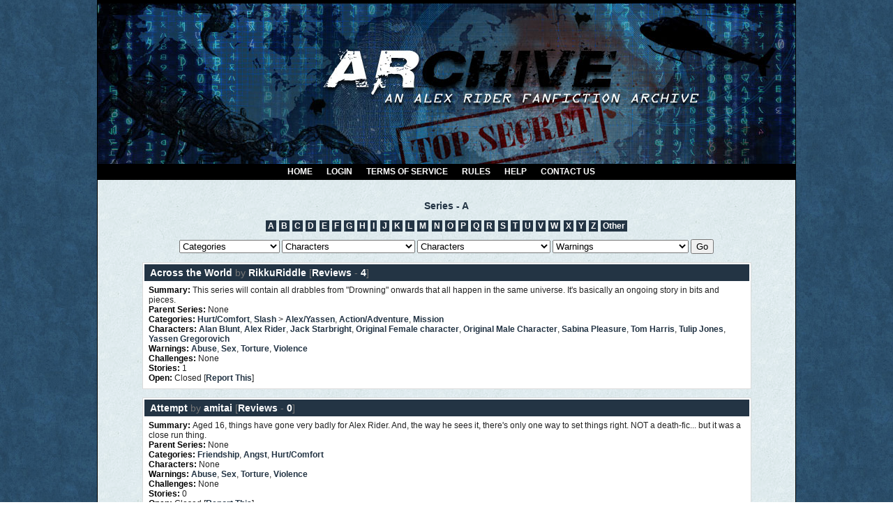

--- FILE ---
content_type: text/html; charset=UTF-8
request_url: http://alex-rider.spak.org/browse.php?type=series&type_id=1&classid=1&let=R&let=A
body_size: 4318
content:
<!DOCTYPE HTML PUBLIC "-//W3C//DTD HTML 4.01 Transitional//EN" "http://www.w3.org/TR/html4/loose.dtd"><html><head><title>ARchive :: Alex Rider Fanfiction Archive</title>
<meta http-equiv="Content-Type" content="text/html; charset=ISO-8859-1"><script language="javascript" type="text/javascript" src="includes/javascript.js"></script>
<link rel="alternate" type="application/rss+xml" title="ARchive RSS Feed" href="rss.php"><script language="javascript" type="text/javascript" src="tinymce/jscripts/tiny_mce/tiny_mce.js"></script>
	<script language="javascript" type="text/javascript"><!--
	tinyMCE.init({ 
		theme: 'advanced',
		height: '250',
		language: 'en',
		convert_urls: 'false',
		mode: 'textareas',
		extended_valid_elements: 'a[name|href|target|title]',
		plugins: 'advhr,advimage,advlink,searchreplace,contextmenu,preview,fullscreen,paste',
		theme_advanced_buttons1_add: 'fontsizeselect',
		theme_advanced_buttons2_add: 'separator,pasteword,pastetext',
		theme_advanced_buttons3_add_before: 'tablecontrols,separator',
		theme_advanced_buttons3_add: 'advhr',
		theme_advanced_toolbar_align: 'center',
		theme_advanced_statusbar_location: 'bottom',
		theme_advanced_path: 'false',
		editor_deselector: 'mceNoEditor',

		theme_advanced_resizing: true,
		invalid_elements: 'script,object,applet,iframe'
   });

var tinyMCEmode = true;
	function toogleEditorMode(id) {
		var elm = document.getElementById(id);

		if (tinyMCE.getInstanceById(id) == null)
			tinyMCE.execCommand('mceAddControl', false, id);
		else
			tinyMCE.execCommand('mceRemoveControl', false, id);
	}
 --></script><script language="javascript" type="text/javascript" src="includes/xmlhttp.js"></script><script language="javascript" type="text/javascript">
lang = new Array( );

lang['Back2Cats'] = 'Back to Main Categories';
lang['ChooseCat'] = 'Choose a Category';
lang['Categories'] = 'Categories';
lang['Characters'] = 'Characters';
lang['MoveTop'] = 'Move to Top';
lang['TopLevel'] = 'Top Level Category';
lang['CatLocked'] = 'This category is locked.';
basedir = '';

categories = new Array( );
characters = new Array( );

</script><style type="text/css">
#columncontainer { margin: 1em auto; width: auto;}
#browseblock, #memberblock { width: 100%; padding: 0; margin: 0; float: left; border: 0px solid transparent; }
.column { float: left; width: 49%; }
html>body .column { width: 50%; }
.cleaner { clear: both; height: 1px; font-size: 1px; margin: 0; padding: 0; background: transparent; }
#settingsform { margin: 0; padding: 0; border: none; }
#settingsform FORM { width: 100%; margin: 0 10%; }
#settingsform LABEL { float: left; display: block; width: 30%; text-align: right; padding-right: 10px; clear: left; }
#settingsform DIV { margin: 1ex auto; clear: both;}
#settingsform .fieldset SPAN { float: left; display: block; width: 30%; text-align: right; padding-right: 10px; clear: left;}
#settingsform .fieldset LABEL { float: none; width: auto; display: inline; text-align: left; clear: none; }
#settingsform { float: left; margin: 1ex 10%; }
#settingsform .tinytoggle { text-align: center; }
#settingsform .tinytoggle LABEL { float: none; display: inline; width: auto; text-align: center; padding: 0; clear: none; }
#settingsform #submitdiv { text-align: center; width: 100%;clear: both; height: 3em; }
#settingsform #submitdiv #submit { position: absolute; z-index: 10001; margin: 1em; }
a.pophelp{
    position: relative; /* this is the key*/
    vertical-align: super;
}

a.pophelp:hover{z-index:100; border: none; text-decoration: none;}

a.pophelp span{display: none; position: absolute; top: -25em; left: 20em; }

a.pophelp:hover span{ /*the span will display just on :hover state*/
    display:block;
    position: absolute;
    top: -3em; left: 8em; width: 225px;
    border:1px solid #000;
    background-color:#CCC; color:#000;
    text-decoration: none;
    text-align: left;
    padding: 5px;
    font-weight: normal;
    visibility: visible;
}
.required { color: red; }
.shim {
	position: absolute;
	display: none;
	height: 0;
	width:0;
	margin: 0;
	padding: 0;
	z-index: 100;
}

.ajaxOptList {
	background: #CCC;
	border: 1px solid #000;
	margin: 0;
	position: absolute;
	padding: 0;
	z-index: 1000;
	text-align: left;
}
.ajaxListOptOver {
	padding: 4px;
	background: #CCC;
	margin: 0;
}
.ajaxListOpt {
	background: #EEE;
	padding: 4px;
	margin: 0;
}
.multiSelect {
	width: 300px;
}

</style>
<link rel="stylesheet" type="text/css" href='skins/espionage/style.css'></head><body>
<div id="container">

<div id="banner">
</div>
<div id="menu">
	<ul id="menulist">
<li><a href="index.php" title="Home">Home</a></li>
<li><a href="user.php?action=login" title="Login">Login</a></li> 
<li><a href="viewpage.php?page=tos" title="Terms of Service">Terms of Service</a></li>
<li><a href="viewpage.php?page=rules" title="Rules">Rules</a></li>  
<li><a href="viewpage.php?page=help" title="Help">Help</a></li>
<li><a href="contact.php" title="Contact Us">Contact Us</a></li>
<li></li>   
</ul>
</div>

<div id="mainpage">
<div id="pagetitle">Series - A</div><div id="alphabet"><a href="browse.php?type=series&amp;type_id=1&amp;classid=1&amp;let=A&amp;let=A" id='currentletter'>A</a> 
<a href="browse.php?type=series&amp;type_id=1&amp;classid=1&amp;let=A&amp;let=B">B</a> 
<a href="browse.php?type=series&amp;type_id=1&amp;classid=1&amp;let=A&amp;let=C">C</a> 
<a href="browse.php?type=series&amp;type_id=1&amp;classid=1&amp;let=A&amp;let=D">D</a> 
<a href="browse.php?type=series&amp;type_id=1&amp;classid=1&amp;let=A&amp;let=E">E</a> 
<a href="browse.php?type=series&amp;type_id=1&amp;classid=1&amp;let=A&amp;let=F">F</a> 
<a href="browse.php?type=series&amp;type_id=1&amp;classid=1&amp;let=A&amp;let=G">G</a> 
<a href="browse.php?type=series&amp;type_id=1&amp;classid=1&amp;let=A&amp;let=H">H</a> 
<a href="browse.php?type=series&amp;type_id=1&amp;classid=1&amp;let=A&amp;let=I">I</a> 
<a href="browse.php?type=series&amp;type_id=1&amp;classid=1&amp;let=A&amp;let=J">J</a> 
<a href="browse.php?type=series&amp;type_id=1&amp;classid=1&amp;let=A&amp;let=K">K</a> 
<a href="browse.php?type=series&amp;type_id=1&amp;classid=1&amp;let=A&amp;let=L">L</a> 
<a href="browse.php?type=series&amp;type_id=1&amp;classid=1&amp;let=A&amp;let=M">M</a> 
<a href="browse.php?type=series&amp;type_id=1&amp;classid=1&amp;let=A&amp;let=N">N</a> 
<a href="browse.php?type=series&amp;type_id=1&amp;classid=1&amp;let=A&amp;let=O">O</a> 
<a href="browse.php?type=series&amp;type_id=1&amp;classid=1&amp;let=A&amp;let=P">P</a> 
<a href="browse.php?type=series&amp;type_id=1&amp;classid=1&amp;let=A&amp;let=Q">Q</a> 
<a href="browse.php?type=series&amp;type_id=1&amp;classid=1&amp;let=A&amp;let=R">R</a> 
<a href="browse.php?type=series&amp;type_id=1&amp;classid=1&amp;let=A&amp;let=S">S</a> 
<a href="browse.php?type=series&amp;type_id=1&amp;classid=1&amp;let=A&amp;let=T">T</a> 
<a href="browse.php?type=series&amp;type_id=1&amp;classid=1&amp;let=A&amp;let=U">U</a> 
<a href="browse.php?type=series&amp;type_id=1&amp;classid=1&amp;let=A&amp;let=V">V</a> 
<a href="browse.php?type=series&amp;type_id=1&amp;classid=1&amp;let=A&amp;let=W">W</a> 
<a href="browse.php?type=series&amp;type_id=1&amp;classid=1&amp;let=A&amp;let=X">X</a> 
<a href="browse.php?type=series&amp;type_id=1&amp;classid=1&amp;let=A&amp;let=Y">Y</a> 
<a href="browse.php?type=series&amp;type_id=1&amp;classid=1&amp;let=A&amp;let=Z">Z</a> 
<a href="browse.php?type=series&amp;type_id=1&amp;classid=1&amp;let=A&amp;let=Other">Other</a> 
</div>
<div id="sortform"><form style="margin:0" method="POST" id="form" enctype="multipart/form-data" action="browse.php?type=series&amp;type_id=1&amp;classid=1&amp;let=A"><select class="textbox" name="catid" id="catid" onChange="browseCategories('catid')"><option value="-1">Categories</option>
<option value="24">*Fests & challenges*</option>
<option value="7">Action/Adventure</option>
<option value="8">Angst</option>
<option value="22">Crack</option>
<option value="29">Drabble</option>
<option value="12">Friendship</option>
<option value="10">Humour</option>
<option value="20">Hurt/Comfort</option>
<option value="14">Het </option>
<option value="11">Mission</option>
<option value="21">Mystery</option>
<option value="9">Parody</option>
<option value="23">Romance</option>
<option value="13">Slash </option>
</select>
 <select class="textbox" name="charlist1" id="charlist1">
<option value="0">Characters</option>
<option value="4">Alan Blunt</option>
<option value="1">Alex Rider</option>
<option value="27">Anan Sukit</option>
<option value="3">Ash (Anthony Sean Howell)</option>
<option value="17">Conrad</option>
<option value="14">Damian Cray</option>
<option value="13">Derek Smithers</option>
<option value="40">Desmond McCain</option>
<option value="19">Dr Hugo Grief</option>
<option value="41">Dr Myra Bennett</option>
<option value="32">Dr Tanner</option>
<option value="45">Erik Gunter</option>
<option value="25">Eva Stellenbosch</option>
<option value="6">Fox (Ben Daniels)</option>
<option value="24">General Alexei Sarov</option>
<option value="42">Harold Bulman</option>
<option value="11">Helen Rider</option>
<option value="23">Herod Sayle</option>
<option value="12">Ian Rider</option>
<option value="15">Jack Starbright</option>
<option value="39">James Hale</option>
<option value="5">John Crawley</option>
<option value="26">John Rider</option>
<option value="22">Julia Rothman</option>
<option value="44">Julius Grief</option>
<option value="37">K Unit</option>
<option value="21">Kaspar (Magnus Payne)</option>
<option value="31">Major Winston Yu</option>
<option value="30">Mr Grin</option>
<option value="29">Nadia Vole</option>
<option value="18">Nikolei Drevin</option>
<option value="20">Nile</option>
<option value="36">Original Female character</option>
<option value="35">Original Male Character</option>
<option value="7">Paul Drevin</option>
<option value="43">Razim (Abdul-Aziz Al-Razim)</option>
<option value="9">Sabina Pleasure</option>
<option value="38">Scorpia</option>
<option value="16">The Gentleman</option>
<option value="28">The Salesman</option>
<option value="34">Tom Harris</option>
<option value="8">Tulip Jones</option>
<option value="10">Wolf</option>
<option value="2">Yassen Gregorovich</option>
<option value="33">Zeljan Kurst</option>
</select> <select class="textbox" name="charlist2" id="charlist2">
<option value="0">Characters</option>
<option value="4">Alan Blunt</option>
<option value="1">Alex Rider</option>
<option value="27">Anan Sukit</option>
<option value="3">Ash (Anthony Sean Howell)</option>
<option value="17">Conrad</option>
<option value="14">Damian Cray</option>
<option value="13">Derek Smithers</option>
<option value="40">Desmond McCain</option>
<option value="19">Dr Hugo Grief</option>
<option value="41">Dr Myra Bennett</option>
<option value="32">Dr Tanner</option>
<option value="45">Erik Gunter</option>
<option value="25">Eva Stellenbosch</option>
<option value="6">Fox (Ben Daniels)</option>
<option value="24">General Alexei Sarov</option>
<option value="42">Harold Bulman</option>
<option value="11">Helen Rider</option>
<option value="23">Herod Sayle</option>
<option value="12">Ian Rider</option>
<option value="15">Jack Starbright</option>
<option value="39">James Hale</option>
<option value="5">John Crawley</option>
<option value="26">John Rider</option>
<option value="22">Julia Rothman</option>
<option value="44">Julius Grief</option>
<option value="37">K Unit</option>
<option value="21">Kaspar (Magnus Payne)</option>
<option value="31">Major Winston Yu</option>
<option value="30">Mr Grin</option>
<option value="29">Nadia Vole</option>
<option value="18">Nikolei Drevin</option>
<option value="20">Nile</option>
<option value="36">Original Female character</option>
<option value="35">Original Male Character</option>
<option value="7">Paul Drevin</option>
<option value="43">Razim (Abdul-Aziz Al-Razim)</option>
<option value="9">Sabina Pleasure</option>
<option value="38">Scorpia</option>
<option value="16">The Gentleman</option>
<option value="28">The Salesman</option>
<option value="34">Tom Harris</option>
<option value="8">Tulip Jones</option>
<option value="10">Wolf</option>
<option value="2">Yassen Gregorovich</option>
<option value="33">Zeljan Kurst</option>
</select>   <select class="textbox" name="warning">
<option value="">Warnings</option><option value="5">Abuse</option>
<option value="10">AU</option>
<option value="7">Character death</option>
<option value="6">Dub-con</option>
<option value="9">Mary Sue</option>
<option value="4">Non-con</option>
<option value="3">Sex</option>
<option value="8">Songfic</option>
<option value="11">SPOILERS for Scorpia Rising</option>
<option value="2">Torture</option>
<option value="1">Violence</option>
</select>
    <INPUT type="submit" class="button" name="go" value="Go"></form></div>

<div class="listbox even">
<div class="title"><a href="viewseries.php?seriesid=5">Across the World</a> by <a href="viewuser.php?uid=503">RikkuRiddle</a> [<a href="reviews.php?type=SE&amp;item=5">Reviews</a> - <a href="reviews.php?type=SE&amp;item=5">4</a>]</div>
<div class="content"><span class="label">Summary: </span>This series will contain all drabbles from "Drowning" onwards that all happen in the same universe. It's basically an ongoing story in bits and pieces.<br />
<span class="label">Parent Series:</span> None<br />
<span class="label">Categories:</span> <a href='browse.php?type=categories&amp;catid=20'>Hurt/Comfort</a>, <a href='browse.php?type=categories&amp;catid=13'>Slash </a> > <a href='browse.php?type=categories&amp;catid=15'>Alex/Yassen</a>, <a href='browse.php?type=categories&amp;catid=7'>Action/Adventure</a>, <a href='browse.php?type=categories&amp;catid=11'>Mission</a><br />
 <span class="label">Characters: </span><a href='browse.php?type=characters&amp;charid=4'>Alan Blunt</a>, <a href='browse.php?type=characters&amp;charid=1'>Alex Rider</a>, <a href='browse.php?type=characters&amp;charid=15'>Jack Starbright</a>, <a href='browse.php?type=characters&amp;charid=36'>Original Female character</a>, <a href='browse.php?type=characters&amp;charid=35'>Original Male Character</a>, <a href='browse.php?type=characters&amp;charid=9'>Sabina Pleasure</a>, <a href='browse.php?type=characters&amp;charid=34'>Tom Harris</a>, <a href='browse.php?type=characters&amp;charid=8'>Tulip Jones</a>, <a href='browse.php?type=characters&amp;charid=2'>Yassen Gregorovich</a><br />
<span class='label'>Warnings: </span> <a href='browse.php?type=class&amp;type_id=1&amp;classid=5'>Abuse</a>, <a href='browse.php?type=class&amp;type_id=1&amp;classid=3'>Sex</a>, <a href='browse.php?type=class&amp;type_id=1&amp;classid=2'>Torture</a>, <a href='browse.php?type=class&amp;type_id=1&amp;classid=1'>Violence</a><br /><span class='label'>Challenges: </span> None<br />
<span class="label">Stories:</span> 1<br />
<span class="label">Open:</span> Closed  [<a href="contact.php?action=report&amp;url=series.php?seriesid=5">Report This</a>]
</div>
</div>

<div class="listbox odd">
<div class="title"><a href="viewseries.php?seriesid=1">Attempt</a> by <a href="viewuser.php?uid=4">amitai</a> [<a href="reviews.php?type=SE&amp;item=1">Reviews</a> - <a href="reviews.php?type=SE&amp;item=1">0</a>]</div>
<div class="content"><span class="label">Summary: </span>Aged 16, things have gone very badly for Alex Rider. And, the way he sees it, there's only one way to set things right. NOT a death-fic... but it was a close run thing.<br />
<span class="label">Parent Series:</span> None<br />
<span class="label">Categories:</span> <a href='browse.php?type=categories&amp;catid=12'>Friendship</a>, <a href='browse.php?type=categories&amp;catid=8'>Angst</a>, <a href='browse.php?type=categories&amp;catid=20'>Hurt/Comfort</a><br />
 <span class="label">Characters: </span>None<br />
<span class='label'>Warnings: </span> <a href='browse.php?type=class&amp;type_id=1&amp;classid=5'>Abuse</a>, <a href='browse.php?type=class&amp;type_id=1&amp;classid=3'>Sex</a>, <a href='browse.php?type=class&amp;type_id=1&amp;classid=2'>Torture</a>, <a href='browse.php?type=class&amp;type_id=1&amp;classid=1'>Violence</a><br /><span class='label'>Challenges: </span> None<br />
<span class="label">Stories:</span> 0<br />
<span class="label">Open:</span> Closed  [<a href="contact.php?action=report&amp;url=series.php?seriesid=1">Report This</a>]
</div>
</div>



</div>
<div id="footer"><big><b>Alex Rider fanfictions are based on characters and situations created and owned by Anthony Horowitz, various publishers including but not limited to Walker Books, Puffin Books, Entertainment Film Distributors (UK), and MGM/The Weinstein Company (USA). No money is being made, and no copyright or trademark infringement is intended. All non-original characters and locations are used in a non-commercial, transformative manner and fall  squarely within the Fair Use exception to the exclusive rights of the copyright owner.</b></big>
<Br /><Br />
<a href="viewpage.php?page=tos" title="Terms of Service">Terms of Service</a> | <a href="viewpage.php?page=rules" title="Rules">Rules</a> | <a href="contact.php" title="Contact Us">Contact Us</a><br />
Skin created by <a href="http://hjbender.livejournal.com/profile/">HJB</a></div>
</div>
</body></html>


--- FILE ---
content_type: text/css
request_url: http://alex-rider.spak.org/skins/espionage/style.css
body_size: 3136
content:
/* Some definitions used everywhere */
BODY { 
	background-image: url(images/mainbg.jpg);
	background-repeat: repeat;
	color: #222;
	margin: 0;
	padding: 0;
	text-align: center;
 	font-family: arial, helvetica, sans-serif;
	font-size: 75%;
}

IMG { 
	border: 0;
	padding: 0;
	margin: 0;
}

/* Header cells in tables throughout the site */
TH { 
	background: #666;
	color: #fff;
	font-weight: bold;
}

/* links */
body a, body a:link, body a:visited { 
	color: #233444;
	text-decoration: none;
	font-weight: bold;
}

/* hovering links */
body a:hover {
	color: #7e99aa;
	text-decoration: none;
}

ul {
	list-style-type: none;
	margin-left: 4px;
	padding-left: 1em;
	text-indent: -1em;
	text-align: left;
}

ol {
	text-align: left;
}

#container {
	width: 1000px;
	margin: auto;
	text-align: left;
 	background-color: #fff;
	border: 1px solid #000;
}

/* the box at the top of the page */
#banner {
	height: 230px;
 	background-color: #000;
 	background-image: url(images/banner.jpg);
	background-repeat: no-repeat;
	border-top: 4px solid #000;
}

#secondmenu {
	margin-left:700px;
	height: 225px;
	background: #233444;
	text-align: left;
	background-image: url( );
	background-position: top left;
	background-repeat: repeat-x;
	padding-top: 8px;
	}

#submenu {
	padding: 0px;
	margin: 0;
	font: bold 12px monospace;
	background: #233444;
	width: 14em;
	color: #fff; 
	}

#submenu li {
	list-style: none;
	margin: 0px;
	border-bottom: 1px #fff solid;
	text-align: left;
	}

#submenu li a {
	display: block;
	padding: 0.15em 0.15em 0.15em 0.15em;
	text-decoration: none;
	}

#submenu li a:link { color: #000; }
#submenu li a:visited { color: #000; }

#submenulist li a:hover { color: #000; background: #fff; }

/* The location of the div containing the RSS link in the banner area */
#rss {
	position: absolute;
	right: 50px;
	top: 55px; 
}

/* the following defines your menu below the banner div */
/* the box around the menu and aligning the text to center */
#menu {
	background-color: #000;
	background-image: url( );
	background-position: bottom left;
	background-repeat: repeat-x;
	border-bottom: 1px solid #000;
}

#menulist {
	padding: 4px 0;
 	margin: 0px;
 	text-align: center;
	text-transform: uppercase;
}

#menulist ul {
 	margin-left: 0;
 	padding-left: 0;
 	white-space: nowrap;
}


#menulist li {
	 display: inline;
 	 list-style-type: none;
}

#menulist a { 
	padding-top: 1px;
	padding-bottom: 1px;
 	padding-left: 7px;
 	padding-right: 7px;
 	margin-right: 3px;
	}

#menulist a:link, #menulist a:visited {
 	color: #fff;
 	text-decoration: none;
 	font-weight: bold;
}

#menulist a:hover{
 	color: #7e99aa;
	text-decoration: none;
	font-weight: bold;
}


/* the footer box at the bottom of the page */
#footer {
 	color: #888;
	background-color: #000;
	background-image: url( );
	background-repeat: repeat;
	border-top: 1px solid #dbdbdb;
	text-align: center;
	padding: 6px 0 24px 0;
	clear: both;
}

#footer a, a:link, a:visited {
	color: #444;
}

#footer a:hover {
	color: #7e99aa;
}	


/* End universal page setup */

/* this is a carryover from 1.1.  Generally it is used around tables and table cells. */
.tblborder { 
	padding: 6px;
	border-collapse: collapse;
}

/* Main page surrounds the text between the header and the footer.  
For IE, height is set to 650 to force the footer down to the bottom of the page where the content is short.  
And the second declaration is for everyone else so that it will scroll if longer but be a minimum of 650px
*/
#mainpage {
	background-image: url(images/contentbg.gif);
	background-position: top;
	background-repeat: repeat;
	background-color: #fff;
	height: 550px;
	padding: 15px;
	text-align: left;
}

html>body #mainpage { 
	height: auto;
	min-height: 550px;
}

/* This makes the actual story text appear in a 750px box, which prevents those at 800x600 from having to scroll sideways to view the story.*/

#narrow {
	background-color: #dfeaed;
	margin: auto;
	width: 750px;
	padding: 5px;
    -moz-border-radius: 16px;
    -webkit-border-radius: 16px;
    -khtml-border-radius: 16px;
    border-radius: 16px;
	-moz-box-shadow: 0px 0px 26px #dfeaed;
  	-webkit-box-shadow: 0px 0px 26px #dfeaed;
  	box-shadow: 0px 0px 26px #dfeaed;
}

#story {
	text-align: justify;
	padding-bottom: 24px;
	padding-top: 12px;
}

/* Most pages use pagetitle to format the page's title */
#pagetitle { 
	text-align: center;
	font-size: 14px;
	color: #233444;
	font-weight: bold;
	margin-top: 1em;
	margin-bottom: 1em;
}

.newstitle {
	color: #fff;
	font-weight: bold;
	font-size: larger;
}	

/* 
Where there's a list of alphabet links #alphabet controls their look. 
Just to make things simpler #pagelinks controls the look of the links at the bottom of multi-page results
and will be set here too. Generally, they look alike.*/

/* the box around the links */
#alphabet, #pagelinks {
	text-align: center;
	word-spacing: .1em;
	margin: 1em;
}
/* each link */
#alphabet A, #pagelinks A {
	color: #fff;
	text-decoration: none;
	font-weight: bold;
	background: #233444;
	border: 1px solid #233444;
	border-collapse: collapse;
	padding: 0 2px;
}
/* each link when hovered over */
#alphabet A:hover, #pagelinks A:hover {
	background: #fff;
	color: #20374d;
}
/* the currently selected letter and currently selected page */
#alphabet #current_letter, #pagelinks #currentpage {
	background: #fff;
	color: #222;
	font-weight: bold;
	border: 1px solid #233444;
	padding: 0 2px;
}
/* End alphabet and page link declarations */

/* labels throughout the site in forms and in other places */
.label {
	color: #000;
	font-weight: bold;
}
/* Admin options in various places.  */
.adminoptions { 
	color: #233444;
	font-weight: bold;
}

/* The listings of stories etc. */

/* .sectionheader styles the headings "Stories" and "Series" */
.sectionheader {
	text-align: center;
	font-size: 14px;
	font-weight: bold;
	color: #000;
	padding-top: 8px;
}

/* The box around each individual story */
.listbox {
	margin: 1em 5%;
	border: 1px solid #dbdbdb;
	padding: 2px;
	background: #fff;
}

/* The title bar for each story box. */
.listbox .title {
	background-color: #233444;
	background-image: url( );
	background-position: top left;
	background-repeat: repeat-x;
	color: #777;
	font-size: 14px;
	font-weight: normal;
	padding: 4px;
	padding-left: 8px;
}

.listbox .title .label {
	color: #fff;
}	

.listbox .title a {
	color: #fff;
	font-weight: bold;
}

.listbox .title a:hover {
	color: #7e99aa;
}

/* The content of the box...summary, categories, etc. */
.listbox .content {
	padding: 6px;
	background-color: #fff;
	background-image: url( );
	background-position: top left;
	background-repeat: repeat-x;
}

/* The tail info published date etc. on the last line */
.listbox .tail {
	background-color: #dbdbdb;
	background-image: url( );
	background-position: top left;
	background-repeat: repeat-x;
	text-align: center;
	padding: 4px; 
}

.listbox .tail a:hover {
	color: #000;
}

.newsbox {
	padding-bottom: 14px;
}	

/*End story/series listings */

/* titleblock is used for the title information in series and challenges */
#titleblock {
	margin: 0 10%;
}

/* The pulldown jump menus on several pages. */
.jumpmenu {
	text-align: right;
	margin-right: 1em;
}

/* On the story page, there's a jumpmenu at the bottom. It looks better centered, so this will replace the declaration above for that 
drop down list ONLY */
#pagelinks .jumpmenu {
	text-align: center;
}

/* This is used on series and challenges and other places where a response is solicited */
.respond { 
	text-align: center;
	padding: 6px;
}

/* The sort menu on the categories page */
#sort { 
	text-align: center; 
}

#sortform {
	text-align: center; 
}

/* On pages that don't use listings, the content is surrounded by a div labeled output to */
#output { 
	padding: 10px;
}

/* User Profile stuff */

/* The top list of information */
#profile {
	margin: 1em 10%;
}
/* The sort menu in the profile */
#profile #sort {
	text-align: right;
	font-weight: bold;
	color: #000;
 }
 
/* The following declarations control the tabs */

/* The outer tab box */
#tabs {
	background: transparent;
	height: 30px;
	text-align: center;
	margin: 0;
	padding: 12px 0 0 0;
}
/* The individual tabs. */
#tabs span {
	background: #dbdbdb;
	border: 1px solid #d2d2d2;
	padding: 3px;
}
/* Links in the tabs */

#tabs #active {
	background: #233444;
	color: #fff;
}

#tabs #active a {
	color: #fff;
}

/* This controls the look of the blocks on the index page.   */

/* The box around the block */
.block { 
	margin-bottom: 1em;
}	

/* The block's title */
.block .title {
	background-color: #233444;
	background-image: url( );
	background-position: bottom left;
	background-repeat: repeat-x;
	color: #fff;
	font-weight: bold;
	font-size: larger;
	padding: 3px;
	padding-left: 8px;
	border-bottom: 1px solid #7e99aa;
}

/* The block's content */
.block .content {
	padding: 6px;
	color: #ccc;
	background-color: #233444;
	background-image: url(images/blockbg.gif);
	background-position: bottom left;
	background-repeat: repeat-x;
	border-left: 1px solid #233444;
	border-right: 1px solid #233444;
	border-bottom: 1px solid #233444;
}

.block .content a {
	color: #7e99aa;
}

.block .content a:hover {
	color: #fff;
}	

.block .label {
	color: #fff;
}	

/* Recent box story listing on index. */
.block .recentbox .title {
	background: #fff;
	color: #777;
	background-image: url(images/linebg.jpg);
	background-repeat: repeat;
	text-align: left;
	margin: 0;
	border-bottom: 1px solid #d9d9d9;
}

.block .recentbox .title a {
	color: #000;
}

.block .recentbox .title a:hover {
	color: #7e99aa;
}

.block .recentbox .content {
	background: #efefef;
	color: #555;
	border: 0;
}	

.block .recentbox .content a {
	color: #233444;
}	

.block .recentbox .content a:hover {
	color: #7e99aa;
}	

.recentbox {
	padding: 6px;
}

.block .recentbox .label {
	color: #000;
}	

/* Structural elements of index */
#leftindex { 
	width: 220px;
	float: left;
}

#rightindex {
	margin-left: 246px;
	text-align: justify;
}

/* Feed details */

.feed-item-title {
	text-transform: uppercase;
	margin: 2px 0 0 0;
}

.feed-item-desc {
	border-bottom: 1px dashed #7e99aa;
	padding: 0 0 16px 0;
}

/* The next link at the bottom of a multi-chapter story */
#next { float: right; }

/* The previous link at the bottom of a multi-chapter story */
#prev { float: left; }

#browse #category_content { width: 95% !important; margin: 1em auto; }

#loginblock { 
	margin: 3px 0 0 0;
	text-align: right;
}

#loginblock .textbox, #loginblock .checkbox { 
}

#loginblock .button { 
	padding: 0; 
	margin: 0; 
	font-weight: bold; 
	font-family: "Arial"; 
}
#loginlinks {
	display: inline;
}
#loginlinks A {
	color: #999;
}


--- FILE ---
content_type: text/javascript
request_url: http://alex-rider.spak.org/tinymce/jscripts/tiny_mce/plugins/advhr/editor_plugin.js
body_size: 841
content:
tinyMCE.importPluginLanguagePack('advhr');var TinyMCE_AdvancedHRPlugin={getInfo:function(){return{longname:'Advanced HR',author:'Moxiecode Systems AB',authorurl:'http://tinymce.moxiecode.com',infourl:'http://wiki.moxiecode.com/index.php/TinyMCE:Plugins/advhr',version:tinyMCE.majorVersion+"."+tinyMCE.minorVersion}},getControlHTML:function(cn){switch(cn){case"advhr":return tinyMCE.getButtonHTML(cn,'lang_insert_advhr_desc','{$pluginurl}/images/advhr.gif','mceAdvancedHr')}return""},execCommand:function(editor_id,element,command,user_interface,value){switch(command){case"mceAdvancedHr":var template=new Array();template['file']='../../plugins/advhr/rule.htm';template['width']=250;template['height']=160;template['width']+=tinyMCE.getLang('lang_advhr_delta_width',0);template['height']+=tinyMCE.getLang('lang_advhr_delta_height',0);var size="",width="",noshade="";if(tinyMCE.selectedElement!=null&&tinyMCE.selectedElement.nodeName.toLowerCase()=="hr"){tinyMCE.hrElement=tinyMCE.selectedElement;if(tinyMCE.hrElement){size=tinyMCE.hrElement.getAttribute('size')?tinyMCE.hrElement.getAttribute('size'):"";width=tinyMCE.hrElement.getAttribute('width')?tinyMCE.hrElement.getAttribute('width'):"";noshade=tinyMCE.hrElement.getAttribute('noshade')?tinyMCE.hrElement.getAttribute('noshade'):""}tinyMCE.openWindow(template,{editor_id:editor_id,size:size,width:width,noshade:noshade,mceDo:'update'})}else{if(tinyMCE.isMSIE){tinyMCE.execInstanceCommand(editor_id,'mceInsertContent',false,'<hr />')}else{tinyMCE.openWindow(template,{editor_id:editor_id,inline:"yes",size:size,width:width,noshade:noshade,mceDo:'insert'})}}return true}return false},handleNodeChange:function(editor_id,node,undo_index,undo_levels,visual_aid,any_selection){if(node==null)return;do{if(node.nodeName=="HR"){tinyMCE.switchClass(editor_id+'_advhr','mceButtonSelected');return true}}while((node=node.parentNode));tinyMCE.switchClass(editor_id+'_advhr','mceButtonNormal');return true}};tinyMCE.addPlugin("advhr",TinyMCE_AdvancedHRPlugin);

--- FILE ---
content_type: text/javascript
request_url: http://alex-rider.spak.org/tinymce/jscripts/tiny_mce/themes/advanced/langs/en.js
body_size: 1182
content:
// UK lang variables

tinyMCE.addToLang('',{
theme_style_select : '-- Styles --',
theme_code_desc : 'Edit HTML Source',
theme_code_title : 'HTML Source Editor',
theme_code_wordwrap : 'Word wrap',
theme_sub_desc : 'Subscript',
theme_sup_desc : 'Superscript',
theme_hr_desc : 'Insert horizontal ruler',
theme_removeformat_desc : 'Remove formatting',
theme_custom1_desc : 'Your custom description here',
insert_image_border : 'Border',
insert_image_dimensions : 'Dimensions',
insert_image_vspace : 'Vertical space',
insert_image_hspace : 'Horizontal space',
insert_image_align : 'Alignment',
insert_image_align_default : '-- Not set --',
insert_image_align_baseline : 'Baseline',
insert_image_align_top : 'Top',
insert_image_align_middle : 'Middle',
insert_image_align_bottom : 'Bottom',
insert_image_align_texttop : 'TextTop',
insert_image_align_absmiddle : 'Absolute Middle',
insert_image_align_absbottom : 'Absolute Bottom',
insert_image_align_left : 'Left',
insert_image_align_right : 'Right',
theme_font_size : '-- Font size --',
theme_fontdefault : '-- Font family --',
theme_block : '-- Format --',
theme_paragraph : 'Paragraph',
theme_div : 'Div',
theme_address : 'Address',
theme_pre : 'Preformatted',
theme_h1 : 'Heading 1',
theme_h2 : 'Heading 2',
theme_h3 : 'Heading 3',
theme_h4 : 'Heading 4',
theme_h5 : 'Heading 5',
theme_h6 : 'Heading 6',
theme_blockquote : 'Blockquote',
theme_code : 'Code',
theme_samp : 'Code sample',
theme_dt : 'Definition term ',
theme_dd : 'Definition description',
theme_colorpicker_title : 'Select a color',
theme_colorpicker_apply : 'Apply',
theme_forecolor_desc : 'Select text color',
theme_backcolor_desc : 'Select background color',
theme_charmap_title : 'Select custom character',
theme_charmap_desc : 'Insert custom character',
theme_visualaid_desc : 'Toggle guidelines/invisible elements',
insert_anchor_title : 'Insert/edit anchor',
insert_anchor_name : 'Anchor name',
theme_anchor_desc : 'Insert/edit anchor',
theme_insert_link_titlefield : 'Title',
theme_clipboard_msg : 'Copy/Cut/Paste is not available in Mozilla and Firefox.\nDo you want more information about this issue?',
theme_path : 'Path',
cut_desc : 'Cut',
copy_desc : 'Copy',
paste_desc : 'Paste',
link_list : 'Link list',
image_list : 'Image list',
browse : 'Browse',
image_props_desc : 'Image properties',
newdocument_desc : 'New document',
class_name : 'Class',
newdocument : 'Are you sure you want clear all contents?',
about_title : 'About TinyMCE',
about : 'About',
license : 'License',
plugins : 'Plugins',
plugin : 'Plugin',
author : 'Author',
version : 'Version',
loaded_plugins : 'Loaded plugins',
help : 'Help',
not_set : '-- Not set --',
close : 'Close',
toolbar_focus : 'Jump to tool buttons - Alt+Q, Jump to editor - Alt-Z, Jump to element path - Alt-X',
invalid_data : 'Error: Invalid values entered, these are marked in red.',
more_colors : 'More colors',
color_picker_tab : 'Picker',
color_picker : 'Color picker',
web_colors_tab : 'Web safe',
web_colors : 'Web safe colors',
named_colors_tab : 'Named',
named_colors : 'Named colors',
color : 'Color:',
color_name : 'Name:'
});
